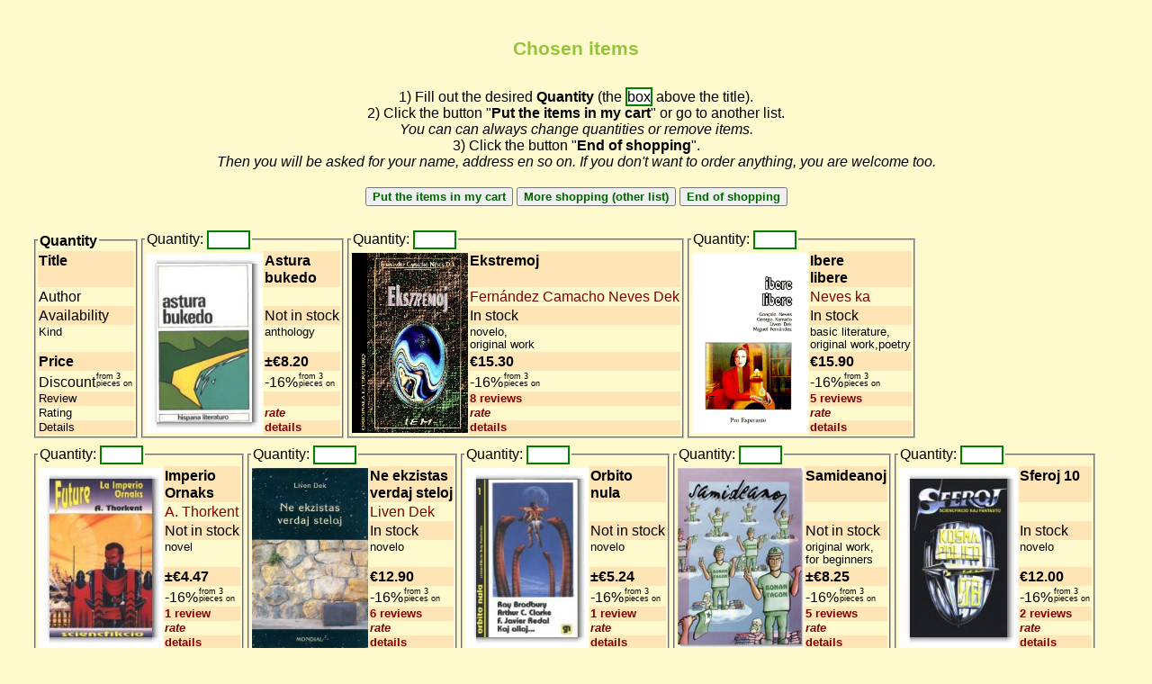

--- FILE ---
content_type: text/html
request_url: https://retbutiko.be/en/nomo/vorto/Dek
body_size: 2728
content:
<!DOCTYPE html PUBLIC "-//W3C//DTD XHTML 1.0 Transitional//EN"
   "http://www.w3.org/TR/xhtml1/DTD/xhtml1-transitional.dtd">
<html xmlns="http://www.w3.org/1999/xhtml" xml:lang="en" lang="en">
  <head>
  <meta http-equiv="Content-Type" content="text/html; charset=utf-8">
  <meta name="viewport" content="width=device-width, initial-scale=1.0" />
  <title>Dek (Name(author|translator|illustrator|contributor)) - FEL</title>
  <link rel="stylesheet" href="https://esperanto.be/fel/retbutiko.css" type="text/css" />
  <style type='text/css'>
    td{padding:1px;margin:0px}
    fieldset{padding:2px;margin:0px}
    table{padding:0px;margin:0px;border-collapse:collapse;}
    .verki{border:2px solid blue;}
    .verkinda{border:2px solid red;}
    .verkenda{border:2px solid red;}
  </style>
  <script src="/fel/but/kurzoj.js"></script>
  <script src="/fel/but/tradukoj.en.js"></script>
  <script src="/fel/but/prezo.js"></script>
  </head>
  <body class="retbutiko">
  
  <center><h2>Chosen items</h2> 1) Fill out the desired <b>Quantity</b> (the <span class="kvanto">box</span> above the title).<br>2) Click the button "<b>Put the items in my cart</b>" or go to another list.<br><i>You can can always change quantities or remove items.</i><br>3) Click the button "<b>End of shopping</b>".<br><i>Then you will be asked for your name, address en so on. If you don't want to order anything, you are welcome too.</i></center>
  <form method = "post" action = "/en">

  
      <input type = "hidden" name = "cart_id"
       value = "737785.1966996">
      <input type = "hidden" name = "exact_match"
       value = "1">
         <input type = "hidden" name = "nomo"
         value = "Dek">
  
  <p><center>
  <b></b>
  
  <input type = "submit" name = "add_to_cart_button"
         value = "Put the items in my cart">
  
<input type = "submit" name = "return_to_frontpage_button"
       value = "More shopping (other list)"> <input type = "submit" name = "order_form_button"
         value = "End of shopping"></center></p>
  <fieldset id="listo" style="display:inline;margin-top:8px;padding:5 2 2 2">
  <legend><b style='line-height:19px;font-size:16px'>Quantity</b></legend>
  <table style="display:inline">
  <tr><td style="padding:0;margin:0">
  <table style="display:inline">
  <tr class="aliaMalantauo"><td style='line-height:19px;font-size:16px'><b>Title<br>&nbsp;</b></td></tr>
  <tr><td style='line-height:19px;font-size:16px'>Author</td></tr>
  <tr class="aliaMalantauo"><td style='line-height:19px;font-size:16px'>Availability</td></tr>
  <tr><td style='line-height:14px;font-size:13px'>Kind<br>&nbsp;</td></tr>
  <tr class="aliaMalantauo"><td style='line-height:19px;font-size:16px'><b>Price</b></td></tr>
  <tr><td style='line-height:18px;font-size:16px'>Discount<table style="display:inline"><tr><td style="padding:0 0 0 2"><font style="line-height:8px;font-size:9px">from 3<br>pieces on</font></td></tr></table></td></tr>
  <tr class="aliaMalantauo"><td style='line-height:14px;font-size:13px'>Review</td></tr>
  <tr><td style='line-height:14px;font-size:13px'>Rating</td></tr>
  <tr class="aliaMalantauo"><td style='line-height:14px;font-size:13px'>Details</td></tr>
  </table></td></tr>
  </table>
  </fieldset>

  <fieldset style="display:inline;margin-top:8px" name='üĉ'>
  <legend>Quantity: <input type='text' name="item-abuk|anthology|7.740|1.06|6.25|Astura bukedo|Mendebla" maxlength='4' style='width:3em;' class='kvantoInput'>
  </legend>
  <table style="display:inline">
  <tr><td style="padding:0 2;margin:0"><a href='https://retbutiko.be/en/ero/abuk'><img src='https://katalogo.uea.org/bildoj/1375.jpg' style='max-height:200px;max-width:200px' title='Click on the image for large picture' /></a></td>
  <td style="padding:0;margin:0"><table style="display:inline">
  <tr class="aliaMalantauo"><td style='line-height:19px;font-size:16px'><b>Astura <br>bukedo</b></td></tr>
  <tr title='Author'><td style='line-height:19px;font-size:16px'>&nbsp;</td></tr>
  <tr class="aliaMalantauo" title='Availability'><td style='line-height:19px;font-size:16px'>Not in stock</td></tr>
  <tr title='Kind'><td style='line-height:14px;font-size:13px'>anthology<br>&nbsp;</td></tr>
  <tr class="aliaMalantauo" title='Price'><td style='line-height:19px;font-size:16px'><b>&plusmn;<span class='prezo' data-eur=8.20>&euro;8.20</span></b></td></tr>
  <tr title='Discount from 3 pieces on'><td style='line-height:18px;font-size:16px'>-16%<table style="display:inline"><tr><td style="padding:0 0 0 2"><font style="line-height:8px;font-size:9px">from 3<br>pieces on</font></td></tr></table></td></tr>
  <tr class="aliaMalantauo" title='Review'><td style='line-height:14px;font-size:13px'>&nbsp;</td></tr>
  <tr title='Rating'><td style='line-height:14px;font-size:13px'><a href="https://retbutiko.be/en/ero/abuk#pritakso"><i>rate</i></a></td></tr>
  <tr class="aliaMalantauo" title='Details'><td style='line-height:14px;font-size:13px'><a href="https://retbutiko.be/en/ero/abuk">details</a></td></tr>
  </table></td></tr>
  </table>
  </fieldset>

  <fieldset style="display:inline;margin-top:8px" name='üĉ'>
  <legend>Quantity: <input type='text' name="item-ekst|novelo,original work|14.430|1.06|6.25|Ekstremoj|En stoko" maxlength='4' style='width:3em;' class='kvantoInput'>
  </legend>
  <table style="display:inline">
  <tr><td style="padding:0 2;margin:0"><a href='https://retbutiko.be/en/ero/ekst'><img src='https://esperanto.be/fel/gif/lib/ekst.jpg' style='max-height:200px;max-width:200px' title='Click on the image for large picture' /></a></td>
  <td style="padding:0;margin:0"><table style="display:inline">
  <tr class="aliaMalantauo"><td style='line-height:19px;font-size:16px'><b>Ekstremoj<br>&nbsp;</b></td></tr>
  <tr title='Author'><td style='line-height:19px;font-size:16px'><a style="font-weight:normal" href="/en?verkinto=Fernández Camacho Neves Dek">Fernández Camacho Neves Dek</a></td></tr>
  <tr class="aliaMalantauo" title='Availability'><td style='line-height:19px;font-size:16px'>In stock</td></tr>
  <tr title='Kind'><td style='line-height:14px;font-size:13px'>novelo,<br>original work</td></tr>
  <tr class="aliaMalantauo" title='Price'><td style='line-height:19px;font-size:16px'><b><span class='prezo' data-eur=15.30>&euro;15.30</span></b></td></tr>
  <tr title='Discount from 3 pieces on'><td style='line-height:18px;font-size:16px'>-16%<table style="display:inline"><tr><td style="padding:0 0 0 2"><font style="line-height:8px;font-size:9px">from 3<br>pieces on</font></td></tr></table></td></tr>
  <tr class="aliaMalantauo" title='Review'><td style='line-height:14px;font-size:13px'><a href="https://retbutiko.be/en/ero/ekst#recenzo">8 reviews</a></td></tr>
  <tr title='Rating'><td style='line-height:14px;font-size:13px'><a href="https://retbutiko.be/en/ero/ekst#pritakso"><i>rate</i></a></td></tr>
  <tr class="aliaMalantauo" title='Details'><td style='line-height:14px;font-size:13px'><a href="https://retbutiko.be/en/ero/ekst">details</a></td></tr>
  </table></td></tr>
  </table>
  </fieldset>

  <fieldset style="display:inline;margin-top:8px" name='üĉ'>
  <legend>Quantity: <input type='text' name="item-ilib|basic literature,original work,poetry|15.000|1.06|6.25|Ibere libere|En stoko" maxlength='4' style='width:3em;' class='kvantoInput'>
  </legend>
  <table style="display:inline">
  <tr><td style="padding:0 2;margin:0"><a href='https://retbutiko.be/en/ero/ilib'><img src='https://esperanto.be/fel/gif/lib/ilib.gif' style='max-height:200px;max-width:200px' title='Click on the image for large picture' /></a></td>
  <td style="padding:0;margin:0"><table style="display:inline">
  <tr class="aliaMalantauo"><td style='line-height:19px;font-size:16px'><b>Ibere <br>libere</b></td></tr>
  <tr title='Author'><td style='line-height:19px;font-size:16px'><a style="font-weight:normal" href="/en?verkinto=Neves ka">Neves ka</a></td></tr>
  <tr class="aliaMalantauo" title='Availability'><td style='line-height:19px;font-size:16px'>In stock</td></tr>
  <tr title='Kind'><td style='line-height:14px;font-size:13px'>basic literature,<br>original work,poetry</td></tr>
  <tr class="aliaMalantauo" title='Price'><td style='line-height:19px;font-size:16px'><b><span class='prezo' data-eur=15.90>&euro;15.90</span></b></td></tr>
  <tr title='Discount from 3 pieces on'><td style='line-height:18px;font-size:16px'>-16%<table style="display:inline"><tr><td style="padding:0 0 0 2"><font style="line-height:8px;font-size:9px">from 3<br>pieces on</font></td></tr></table></td></tr>
  <tr class="aliaMalantauo" title='Review'><td style='line-height:14px;font-size:13px'><a href="https://retbutiko.be/en/ero/ilib#recenzo">5 reviews</a></td></tr>
  <tr title='Rating'><td style='line-height:14px;font-size:13px'><a href="https://retbutiko.be/en/ero/ilib#pritakso"><i>rate</i></a></td></tr>
  <tr class="aliaMalantauo" title='Details'><td style='line-height:14px;font-size:13px'><a href="https://retbutiko.be/en/ero/ilib">details</a></td></tr>
  </table></td></tr>
  </table>
  </fieldset>

  <fieldset style="display:inline;margin-top:8px" name='üĉ'>
  <legend>Quantity: <input type='text' name="item-iorn|novel|4.220|1.06|6.25|Imperio Ornaks|Mendebla" maxlength='4' style='width:3em;' class='kvantoInput'>
  </legend>
  <table style="display:inline">
  <tr><td style="padding:0 2;margin:0"><a href='https://retbutiko.be/en/ero/iorn'><img src='https://katalogo.uea.org/bildoj/4802.jpg' style='max-height:200px;max-width:200px' title='Click on the image for large picture' /></a></td>
  <td style="padding:0;margin:0"><table style="display:inline">
  <tr class="aliaMalantauo"><td style='line-height:19px;font-size:16px'><b>Imperio<br> Ornaks</b></td></tr>
  <tr title='Author'><td style='line-height:19px;font-size:16px'><a style="font-weight:normal" href="/en?verkinto=A. Thorkent">A. Thorkent</a></td></tr>
  <tr class="aliaMalantauo" title='Availability'><td style='line-height:19px;font-size:16px'>Not in stock</td></tr>
  <tr title='Kind'><td style='line-height:14px;font-size:13px'>novel<br>&nbsp;</td></tr>
  <tr class="aliaMalantauo" title='Price'><td style='line-height:19px;font-size:16px'><b>&plusmn;<span class='prezo' data-eur=4.47>&euro;4.47</span></b></td></tr>
  <tr title='Discount from 3 pieces on'><td style='line-height:18px;font-size:16px'>-16%<table style="display:inline"><tr><td style="padding:0 0 0 2"><font style="line-height:8px;font-size:9px">from 3<br>pieces on</font></td></tr></table></td></tr>
  <tr class="aliaMalantauo" title='Review'><td style='line-height:14px;font-size:13px'><a href="https://retbutiko.be/en/ero/iorn#recenzo">1 review</a></td></tr>
  <tr title='Rating'><td style='line-height:14px;font-size:13px'><a href="https://retbutiko.be/en/ero/iorn#pritakso"><i>rate</i></a></td></tr>
  <tr class="aliaMalantauo" title='Details'><td style='line-height:14px;font-size:13px'><a href="https://retbutiko.be/en/ero/iorn">details</a></td></tr>
  </table></td></tr>
  </table>
  </fieldset>

  <fieldset style="display:inline;margin-top:8px" name='üĉ'>
  <legend>Quantity: <input type='text' name="item-nekv|novelo|12.170|1.06|6.25|Ne ekzistas verdaj steloj|En stoko" maxlength='4' style='width:3em;' class='kvantoInput'>
  </legend>
  <table style="display:inline">
  <tr><td style="padding:0 2;margin:0"><a href='https://retbutiko.be/en/ero/nekv'><img src='https://esperanto.be/fel/gif/lib/nekv.jpg' style='max-height:200px;max-width:200px' title='Click on the image for large picture' /></a></td>
  <td style="padding:0;margin:0"><table style="display:inline">
  <tr class="aliaMalantauo"><td style='line-height:19px;font-size:16px'><b>Ne ekzistas <br>verdaj steloj</b></td></tr>
  <tr title='Author'><td style='line-height:19px;font-size:16px'><a style="font-weight:normal" href="/en?verkinto=Liven Dek">Liven Dek</a></td></tr>
  <tr class="aliaMalantauo" title='Availability'><td style='line-height:19px;font-size:16px'>In stock</td></tr>
  <tr title='Kind'><td style='line-height:14px;font-size:13px'>novelo<br>&nbsp;</td></tr>
  <tr class="aliaMalantauo" title='Price'><td style='line-height:19px;font-size:16px'><b><span class='prezo' data-eur=12.90>&euro;12.90</span></b></td></tr>
  <tr title='Discount from 3 pieces on'><td style='line-height:18px;font-size:16px'>-16%<table style="display:inline"><tr><td style="padding:0 0 0 2"><font style="line-height:8px;font-size:9px">from 3<br>pieces on</font></td></tr></table></td></tr>
  <tr class="aliaMalantauo" title='Review'><td style='line-height:14px;font-size:13px'><a href="https://retbutiko.be/en/ero/nekv#recenzo">6 reviews</a></td></tr>
  <tr title='Rating'><td style='line-height:14px;font-size:13px'><a href="https://retbutiko.be/en/ero/nekv#pritakso"><i>rate</i></a></td></tr>
  <tr class="aliaMalantauo" title='Details'><td style='line-height:14px;font-size:13px'><a href="https://retbutiko.be/en/ero/nekv">details</a></td></tr>
  </table></td></tr>
  </table>
  </fieldset>

  <fieldset style="display:inline;margin-top:8px" name='üĉ'>
  <legend>Quantity: <input type='text' name="item-onul|novelo|4.940|1.06|6.25|Orbito nula|Mendebla" maxlength='4' style='width:3em;' class='kvantoInput'>
  </legend>
  <table style="display:inline">
  <tr><td style="padding:0 2;margin:0"><a href='https://retbutiko.be/en/ero/onul'><img src='https://katalogo.uea.org/bildoj/4830.jpg' style='max-height:200px;max-width:200px' title='Click on the image for large picture' /></a></td>
  <td style="padding:0;margin:0"><table style="display:inline">
  <tr class="aliaMalantauo"><td style='line-height:19px;font-size:16px'><b>Orbito<br> nula</b></td></tr>
  <tr title='Author'><td style='line-height:19px;font-size:16px'>&nbsp;</td></tr>
  <tr class="aliaMalantauo" title='Availability'><td style='line-height:19px;font-size:16px'>Not in stock</td></tr>
  <tr title='Kind'><td style='line-height:14px;font-size:13px'>novelo<br>&nbsp;</td></tr>
  <tr class="aliaMalantauo" title='Price'><td style='line-height:19px;font-size:16px'><b>&plusmn;<span class='prezo' data-eur=5.24>&euro;5.24</span></b></td></tr>
  <tr title='Discount from 3 pieces on'><td style='line-height:18px;font-size:16px'>-16%<table style="display:inline"><tr><td style="padding:0 0 0 2"><font style="line-height:8px;font-size:9px">from 3<br>pieces on</font></td></tr></table></td></tr>
  <tr class="aliaMalantauo" title='Review'><td style='line-height:14px;font-size:13px'><a href="https://retbutiko.be/en/ero/onul#recenzo">1 review</a></td></tr>
  <tr title='Rating'><td style='line-height:14px;font-size:13px'><a href="https://retbutiko.be/en/ero/onul#pritakso"><i>rate</i></a></td></tr>
  <tr class="aliaMalantauo" title='Details'><td style='line-height:14px;font-size:13px'><a href="https://retbutiko.be/en/ero/onul">details</a></td></tr>
  </table></td></tr>
  </table>
  </fieldset>

  <fieldset style="display:inline;margin-top:8px" name='üĉ'>
  <legend>Quantity: <input type='text' name="item-sami|original work,for beginners|7.780|1.06|6.25|Samideanoj|Mendebla" maxlength='4' style='width:3em;' class='kvantoInput'>
  </legend>
  <table style="display:inline">
  <tr><td style="padding:0 2;margin:0"><a href='https://retbutiko.be/en/ero/sami'><img src='https://katalogo.uea.org/bildoj/5847.jpg' style='max-height:200px;max-width:200px' title='Click on the image for large picture' /></a></td>
  <td style="padding:0;margin:0"><table style="display:inline">
  <tr class="aliaMalantauo"><td style='line-height:19px;font-size:16px'><b>Samideanoj<br>&nbsp;</b></td></tr>
  <tr title='Author'><td style='line-height:19px;font-size:16px'>&nbsp;</td></tr>
  <tr class="aliaMalantauo" title='Availability'><td style='line-height:19px;font-size:16px'>Not in stock</td></tr>
  <tr title='Kind'><td style='line-height:14px;font-size:13px'>original work,<br>for beginners</td></tr>
  <tr class="aliaMalantauo" title='Price'><td style='line-height:19px;font-size:16px'><b>&plusmn;<span class='prezo' data-eur=8.25>&euro;8.25</span></b></td></tr>
  <tr title='Discount from 3 pieces on'><td style='line-height:18px;font-size:16px'>-16%<table style="display:inline"><tr><td style="padding:0 0 0 2"><font style="line-height:8px;font-size:9px">from 3<br>pieces on</font></td></tr></table></td></tr>
  <tr class="aliaMalantauo" title='Review'><td style='line-height:14px;font-size:13px'><a href="https://retbutiko.be/en/ero/sami#recenzo">5 reviews</a></td></tr>
  <tr title='Rating'><td style='line-height:14px;font-size:13px'><a href="https://retbutiko.be/en/ero/sami#pritakso"><i>rate</i></a></td></tr>
  <tr class="aliaMalantauo" title='Details'><td style='line-height:14px;font-size:13px'><a href="https://retbutiko.be/en/ero/sami">details</a></td></tr>
  </table></td></tr>
  </table>
  </fieldset>

  <fieldset style="display:inline;margin-top:8px" name='üĉ'>
  <legend>Quantity: <input type='text' name="item-sfer10|novelo|11.320|1.06|6.25|Sferoj 10|En stoko" maxlength='4' style='width:3em;' class='kvantoInput'>
  </legend>
  <table style="display:inline">
  <tr><td style="padding:0 2;margin:0"><a href='https://retbutiko.be/en/ero/sfer10'><img src='https://katalogo.uea.org/bildoj/6262.jpg' style='max-height:200px;max-width:200px' title='Click on the image for large picture' /></a></td>
  <td style="padding:0;margin:0"><table style="display:inline">
  <tr class="aliaMalantauo"><td style='line-height:19px;font-size:16px'><b>Sferoj 10<br>&nbsp;</b></td></tr>
  <tr title='Author'><td style='line-height:19px;font-size:16px'>&nbsp;</td></tr>
  <tr class="aliaMalantauo" title='Availability'><td style='line-height:19px;font-size:16px'>In stock</td></tr>
  <tr title='Kind'><td style='line-height:14px;font-size:13px'>novelo<br>&nbsp;</td></tr>
  <tr class="aliaMalantauo" title='Price'><td style='line-height:19px;font-size:16px'><b><span class='prezo' data-eur=12.00>&euro;12.00</span></b></td></tr>
  <tr title='Discount from 3 pieces on'><td style='line-height:18px;font-size:16px'>-16%<table style="display:inline"><tr><td style="padding:0 0 0 2"><font style="line-height:8px;font-size:9px">from 3<br>pieces on</font></td></tr></table></td></tr>
  <tr class="aliaMalantauo" title='Review'><td style='line-height:14px;font-size:13px'><a href="https://retbutiko.be/en/ero/sfer10#recenzo">2 reviews</a></td></tr>
  <tr title='Rating'><td style='line-height:14px;font-size:13px'><a href="https://retbutiko.be/en/ero/sfer10#pritakso"><i>rate</i></a></td></tr>
  <tr class="aliaMalantauo" title='Details'><td style='line-height:14px;font-size:13px'><a href="https://retbutiko.be/en/ero/sfer10">details</a></td></tr>
  </table></td></tr>
  </table>
  </fieldset>

  <fieldset style="display:inline;margin-top:8px" name='üĉ'>
  <legend>Quantity: <input type='text' name="item-sfer_7|novelo|8.490|1.06|6.25|Sferoj 7|Mendebla" maxlength='4' style='width:3em;' class='kvantoInput'>
  </legend>
  <table style="display:inline">
  <tr><td style="padding:0 2;margin:0"><a href='https://retbutiko.be/en/ero/sfer_7'><img src='https://katalogo.uea.org/bildoj/4191.jpg' style='max-height:200px;max-width:200px' title='Click on the image for large picture' /></a></td>
  <td style="padding:0;margin:0"><table style="display:inline">
  <tr class="aliaMalantauo"><td style='line-height:19px;font-size:16px'><b>Sferoj 7<br>&nbsp;</b></td></tr>
  <tr title='Author'><td style='line-height:19px;font-size:16px'>&nbsp;</td></tr>
  <tr class="aliaMalantauo" title='Availability'><td style='line-height:19px;font-size:16px'>Not in stock</td></tr>
  <tr title='Kind'><td style='line-height:14px;font-size:13px'>novelo<br>&nbsp;</td></tr>
  <tr class="aliaMalantauo" title='Price'><td style='line-height:19px;font-size:16px'><b>&plusmn;<span class='prezo' data-eur=9.00>&euro;9.00</span></b></td></tr>
  <tr title='Discount from 3 pieces on'><td style='line-height:18px;font-size:16px'>-16%<table style="display:inline"><tr><td style="padding:0 0 0 2"><font style="line-height:8px;font-size:9px">from 3<br>pieces on</font></td></tr></table></td></tr>
  <tr class="aliaMalantauo" title='Review'><td style='line-height:14px;font-size:13px'>&nbsp;</td></tr>
  <tr title='Rating'><td style='line-height:14px;font-size:13px'><a href="https://retbutiko.be/en/ero/sfer_7#pritakso"><i>rate</i></a></td></tr>
  <tr class="aliaMalantauo" title='Details'><td style='line-height:14px;font-size:13px'><a href="https://retbutiko.be/en/ero/sfer_7">details</a></td></tr>
  </table></td></tr>
  </table>
  </fieldset>

  <fieldset style="display:inline;margin-top:8px" name='üĉ'>
  <legend>Quantity: <input type='text' name="item-sfer_8|novelo,original work|8.490|1.06|6.25|Sferoj 8|Mendebla" maxlength='4' style='width:3em;' class='kvantoInput'>
  </legend>
  <table style="display:inline">
  <tr><td style="padding:0 2;margin:0"><a href='https://retbutiko.be/en/ero/sfer_8'><img src='https://katalogo.uea.org/bildoj/4422.jpg' style='max-height:200px;max-width:200px' title='Click on the image for large picture' /></a></td>
  <td style="padding:0;margin:0"><table style="display:inline">
  <tr class="aliaMalantauo"><td style='line-height:19px;font-size:16px'><b>Sferoj 8<br>&nbsp;</b></td></tr>
  <tr title='Author'><td style='line-height:19px;font-size:16px'>&nbsp;</td></tr>
  <tr class="aliaMalantauo" title='Availability'><td style='line-height:19px;font-size:16px'>Not in stock</td></tr>
  <tr title='Kind'><td style='line-height:14px;font-size:13px'>novelo,<br>original work</td></tr>
  <tr class="aliaMalantauo" title='Price'><td style='line-height:19px;font-size:16px'><b>&plusmn;<span class='prezo' data-eur=9.00>&euro;9.00</span></b></td></tr>
  <tr title='Discount from 3 pieces on'><td style='line-height:18px;font-size:16px'>-16%<table style="display:inline"><tr><td style="padding:0 0 0 2"><font style="line-height:8px;font-size:9px">from 3<br>pieces on</font></td></tr></table></td></tr>
  <tr class="aliaMalantauo" title='Review'><td style='line-height:14px;font-size:13px'><a href="https://retbutiko.be/en/ero/sfer_8#recenzo">1 review</a></td></tr>
  <tr title='Rating'><td style='line-height:14px;font-size:13px'><a href="https://retbutiko.be/en/ero/sfer_8#pritakso"><i>rate</i></a></td></tr>
  <tr class="aliaMalantauo" title='Details'><td style='line-height:14px;font-size:13px'><a href="https://retbutiko.be/en/ero/sfer_8">details</a></td></tr>
  </table></td></tr>
  </table>
  </fieldset>

  <fieldset style="display:inline;margin-top:8px" name='üĉ'>
  <legend>Quantity: <input type='text' name="item-sinf|novel|8.140|1.06|6.25|Stultaj infanoj|Mendebla" maxlength='4' style='width:3em;' class='kvantoInput'>
  </legend>
  <table style="display:inline">
  <tr><td style="padding:0 2;margin:0"><a href='https://retbutiko.be/en/ero/sinf'><img src='https://katalogo.uea.org/bildoj/3406.jpg' style='max-height:200px;max-width:200px' title='Click on the image for large picture' /></a></td>
  <td style="padding:0;margin:0"><table style="display:inline">
  <tr class="aliaMalantauo"><td style='line-height:19px;font-size:16px'><b>Stultaj <br>infanoj</b></td></tr>
  <tr title='Author'><td style='line-height:19px;font-size:16px'><a style="font-weight:normal" href="/en?verkinto=Matute">Matute</a></td></tr>
  <tr class="aliaMalantauo" title='Availability'><td style='line-height:19px;font-size:16px'>Not in stock</td></tr>
  <tr title='Kind'><td style='line-height:14px;font-size:13px'>novel<br>&nbsp;</td></tr>
  <tr class="aliaMalantauo" title='Price'><td style='line-height:19px;font-size:16px'><b>&plusmn;<span class='prezo' data-eur=8.63>&euro;8.63</span></b></td></tr>
  <tr title='Discount from 3 pieces on'><td style='line-height:18px;font-size:16px'>-16%<table style="display:inline"><tr><td style="padding:0 0 0 2"><font style="line-height:8px;font-size:9px">from 3<br>pieces on</font></td></tr></table></td></tr>
  <tr class="aliaMalantauo" title='Review'><td style='line-height:14px;font-size:13px'>&nbsp;</td></tr>
  <tr title='Rating'><td style='line-height:14px;font-size:13px'><a href="https://retbutiko.be/en/ero/sinf#pritakso"><i>rate</i></a></td></tr>
  <tr class="aliaMalantauo" title='Details'><td style='line-height:14px;font-size:13px'><a href="https://retbutiko.be/en/ero/sinf">details</a></td></tr>
  </table></td></tr>
  </table>
  </fieldset>

  
  <p>
  
  
  <p><center>
  <b>Choose another currency</b>
    <select name="currency"1 class="valuto">
    <option value="EUR">&euro; EUR
    <option value="GBP">&pound; GBP
    <option value="JPY">&yen; JPY
    <option value="USD">$ USD
    </select>
  <br>
  <input type = "submit" name = "add_to_cart_button"
         value = "Put the items in my cart"><br>
  
<input type = "submit" name = "return_to_frontpage_button"
       value = "More shopping (other list)"> <input type = "submit" name = "order_form_button"
         value = "End of shopping"></center></p>
  </form>
  
  </body>
  </html>

--- FILE ---
content_type: application/javascript
request_url: https://retbutiko.be/fel/but/tradukoj.en.js
body_size: 2149
content:
if (!window.traduk) {
  window.traduk = {};
}
traduk.en = {};
traduk.en.popularaj = "popular";
traduk.en.aliaj = "other";
traduk.en.Ameriko = "America";
traduk.en.Nordameriko = "North America";
traduk.en.Sudameriko = "South America";
traduk.en.Afriko = "Africa";
traduk.en.Azio = "Asia";
traduk.en.Europo = "Europe";
traduk.en.Oceanio = "Oceania";

traduk.en.valut = {};
traduk.en.valut.AED = "United Arab Emirates dirham";
traduk.en.valut.AFN = "Afghan afghani";
traduk.en.valut.ALL = "Albanian lek";
traduk.en.valut.AMD = "Armenian dram";
traduk.en.valut.ANG = "Netherlands Antilles guilder";
traduk.en.valut.AOA = "Angolan kwanza";
traduk.en.valut.ARS = "Argentine peso";
traduk.en.valut.AUD = "Australian dollar";
traduk.en.valut.AWG = "Aruban florin";
traduk.en.valut.AZN = "Azerbaijani manat";
traduk.en.valut.BAM = "Bosnia and Herzegovina convertible mark";
traduk.en.valut.BBD = "Barbadian dollar";
traduk.en.valut.BDT = "Bangladeshi taka";
traduk.en.valut.BGN = "Bulgarian lev";
traduk.en.valut.BHD = "Bahraini dinar";
traduk.en.valut.BIF = "Burundian franc";
traduk.en.valut.BMD = "Bermudian dollar";
traduk.en.valut.BND = "Brunei dollar";
traduk.en.valut.BOB = "Bolivian boliviano";
traduk.en.valut.BRL = "Brazilian real";
traduk.en.valut.BSD = "Bahamian dollar";
traduk.en.valut.BTN = "Bhutanese ngultrum";
traduk.en.valut.BWP = "Botswana pula";
traduk.en.valut.BYN = "Belarusian ruble";
traduk.en.valut.BZD = "Belizean dollar";
traduk.en.valut.CAD = "Canadian dollar";
traduk.en.valut.CDF = "Congolese franc";
traduk.en.valut.CHF = "Swiss franc";
traduk.en.valut.CLP = "Chilean peso";
traduk.en.valut.CNY = "Chinese renminbi";
traduk.en.valut.COP = "Colombian peso";
traduk.en.valut.CRC = "Costa Rican colón";
traduk.en.valut.CUC = "Cuban convertible peso";
traduk.en.valut.CUP = "Cuban peso";
traduk.en.valut.CVE = "Cape Verdean escudo";
traduk.en.valut.CZK = "Czech koruna";
traduk.en.valut.DJF = "Djiboutian franc";
traduk.en.valut.DKK = "Danish krone";
traduk.en.valut.DOP = "Dominican peso";
traduk.en.valut.DZD = "Algerian dinar";
traduk.en.valut.EGP = "Egyptian pound";
traduk.en.valut.ERN = "Eritrean nakfa";
traduk.en.valut.ETB = "Ethiopian birr";
traduk.en.valut.EUR = "Euro";
traduk.en.valut.FJD = "Fijian dollar";
traduk.en.valut.FKP = "Falkland Islands pound";
traduk.en.valut.GBP = "British pound";
traduk.en.valut.GEL = "Georgian lari";
traduk.en.valut.GHS = "Ghanian cedi";
traduk.en.valut.GIP = "Gibraltar pound";
traduk.en.valut.GMD = "Gambian dalasi";
traduk.en.valut.GNF = "Guinean franc";
traduk.en.valut.GTQ = "Guatemalan quetzal";
traduk.en.valut.GYD = "Guyanese dollar";
traduk.en.valut.HKD = "Hong Kong dollar";
traduk.en.valut.HNL = "Honduran lempira";
traduk.en.valut.HRK = "Croatian kuna";
traduk.en.valut.HTG = "Haitian gourde";
traduk.en.valut.HUF = "Hungarian forint";
traduk.en.valut.IDR = "Indonesian rupiah";
traduk.en.valut.ILS = "Israeli new sheqel";
traduk.en.valut.INR = "Indian rupee";
traduk.en.valut.IQD = "Iraqi dinar";
traduk.en.valut.IRR = "Iranian rial";
traduk.en.valut.ISK = "Icelandic króna";
traduk.en.valut.JMD = "Jamaican dollar";
traduk.en.valut.JOD = "Jordanian dinar";
traduk.en.valut.JPY = "Japanese yen ";
traduk.en.valut.KES = "Kenyan shilling";
traduk.en.valut.KGS = "Kyrgyzstani som";
traduk.en.valut.KHR = "Cambodian riel";
traduk.en.valut.KMF = "Comorian franc";
traduk.en.valut.KPW = "North Korean won";
traduk.en.valut.KRW = "South Korean won";
traduk.en.valut.KWD = "Kuwaiti dinar";
traduk.en.valut.KYD = "Cayman Islands dollar";
traduk.en.valut.KZT = "Kazakhstani tenge";
traduk.en.valut.LAK = "Lao kip";
traduk.en.valut.LBP = "Lebanese pound";
traduk.en.valut.LKR = "Sri Lankan rupee";
traduk.en.valut.LRD = "Liberian dollar";
traduk.en.valut.LSL = "Lesotho loti";
traduk.en.valut.LTL = "Lithuanian litas";
traduk.en.valut.LVL = "Latvian lats";
traduk.en.valut.LYD = "Libyan dinar";
traduk.en.valut.MAD = "Moroccan dirham";
traduk.en.valut.MDL = "Moldovan leu";
traduk.en.valut.MGA = "Malagasy ariary";
traduk.en.valut.MKD = "Macedonian denar";
traduk.en.valut.MMK = "Burmese kyat";
traduk.en.valut.MNT = "Mongolian tugrik";
traduk.en.valut.MOP = "Macanese pataca";
traduk.en.valut.MRO = "Mauritanian ouguiya";
traduk.en.valut.MRU = "Mauritanian ouguiya";
traduk.en.valut.MUR = "Mauritian rupee";
traduk.en.valut.MVR = "Maldivian rufiyaa";
traduk.en.valut.MWK = "Malawian kwacha";
traduk.en.valut.MXN = "Mexican peso";
traduk.en.valut.MYR = "Malaysian ringgit";
traduk.en.valut.MZN = "Mozambican metical";
traduk.en.valut.NAD = "Namibian dollar";
traduk.en.valut.NGN = "Nigerian naira";
traduk.en.valut.NIO = "Nicaraguan córdoba";
traduk.en.valut.NOK = "Norwegian krone";
traduk.en.valut.NPR = "Nepalese rupee";
traduk.en.valut.NZD = "New Zealand dollar";
traduk.en.valut.OMR = "Omani rial";
traduk.en.valut.PAB = "Panamanian balboa";
traduk.en.valut.PEN = "Peruvian nuevo sol";
traduk.en.valut.PGK = "Papua New Guinea kina";
traduk.en.valut.PHP = "Philippine peso";
traduk.en.valut.PKR = "Pakistani rupee";
traduk.en.valut.PLN = "Polish zloty";
traduk.en.valut.PYG = "Paraguayan guarani";
traduk.en.valut.QAR = "Qatari riyal";
traduk.en.valut.RON = "Romanian leu";
traduk.en.valut.RSD = "Serbian dinar";
traduk.en.valut.RUB = "Russian ruble";
traduk.en.valut.RWF = "Rwandan franc";
traduk.en.valut.SAR = "Saudi riyal";
traduk.en.valut.SBD = "Solomon Islands dollar";
traduk.en.valut.SCR = "Seychellois rupee";
traduk.en.valut.SDG = "Sudanese pound";
traduk.en.valut.SEK = "Swedish krona";
traduk.en.valut.SGD = "Singapore dollar";
traduk.en.valut.SHP = "St. Helena pound";
traduk.en.valut.SLL = "Sierra Leonean leone";
traduk.en.valut.SOS = "Somali shilling";
traduk.en.valut.SRD = "Surinamese dollar";
traduk.en.valut.STD = "São Tomé and Príncipe dobra";
traduk.en.valut.SVC = "Salvadoran colón";
traduk.en.valut.SYP = "Syrian pound";
traduk.en.valut.SZL = "Swazi lilangeni";
traduk.en.valut.THB = "Thai baht ";
traduk.en.valut.TJS = "Tajikistani somoni";
traduk.en.valut.TMT = "Turkmenistani manat";
traduk.en.valut.TND = "Tunisian dinar";
traduk.en.valut.TOP = "Tongan paʻanga";
traduk.en.valut.TRY = "Turkish lira";
traduk.en.valut.TTD = "Trinidad and Tobago dollar";
traduk.en.valut.TWD = "New Taiwan dollar";
traduk.en.valut.TZS = "Tanzanian shilling";
traduk.en.valut.UAH = "Ukrainian hryvnia";
traduk.en.valut.UGX = "Ugandan shilling";
traduk.en.valut.USD = "US dollar";
traduk.en.valut.UYU = "Uruguayan peso";
traduk.en.valut.UZS = "Uzbekistani som";
traduk.en.valut.VEF = "Venezuelan bolivar";
traduk.en.valut.VES = "Venezuelan bolivar soberano";
traduk.en.valut.VND = "Vietnamese dong";
traduk.en.valut.VUV = "Vanuatu vatu";
traduk.en.valut.WST = "Samoan tālā";
traduk.en.valut.XAF = "Central African CFA franc";
traduk.en.valut.XCD = "East Caribbean dollar";
traduk.en.valut.XOF = "West African CFA franc";
traduk.en.valut.XPF = "CFP franc";
traduk.en.valut.YER = "Yemeni rial";
traduk.en.valut.ZAR = "South African rand";
traduk.en.valut.ZMK = "Zambian kwacha";
traduk.en.valut.ZMW = "Zambian kwacha";
traduk.en.valut.ZWL = "Zimbabwean Zimdollar";


--- FILE ---
content_type: application/javascript
request_url: https://retbutiko.be/fel/but/kurzoj.js
body_size: 1684
content:
var kurzoj = {};
kurzoj.popularaj = {};
kurzoj.popularaj.AUD = 1.739729;
kurzoj.popularaj.CAD = 1.615658;
kurzoj.popularaj.CHF = 0.929016;
kurzoj.popularaj.CNY = 8.103407;
kurzoj.popularaj.DKK = 7.471667;
kurzoj.popularaj.EUR = 1.;
kurzoj.popularaj.GBP = 0.868039;
kurzoj.popularaj.HUF = 385.078244;
kurzoj.popularaj.INR = 105.437545;
kurzoj.popularaj.JPY = 183.328840;
kurzoj.popularaj.NOK = 11.710111;
kurzoj.popularaj.PLN = 4.223478;
kurzoj.popularaj.RUB = 90.400701;
kurzoj.popularaj.SEK = 10.704082;
kurzoj.popularaj.THB = 36.430696;
kurzoj.popularaj.TRY = 50.314518;
kurzoj.popularaj.USD = 1.162804;
kurzoj.popularaj.ZAR = 19.077992;
kurzoj.Afriko = {};
kurzoj.Afriko.AOA = 1065.128987;
kurzoj.Afriko.BIF = 3446.781352;
kurzoj.Afriko.BWP = 15.549141;
kurzoj.Afriko.CDF = 2529.098799;
kurzoj.Afriko.CVE = 110.479156;
kurzoj.Afriko.DJF = 207.321879;
kurzoj.Afriko.DZD = 151.066833;
kurzoj.Afriko.ETB = 181.667149;
kurzoj.Afriko.GHS = 12.614452;
kurzoj.Afriko.GMD = 86.047595;
kurzoj.Afriko.GNF = 10192.757971;
kurzoj.Afriko.KES = 150.176516;
kurzoj.Afriko.KMF = 494.191151;
kurzoj.Afriko.LRD = 210.147356;
kurzoj.Afriko.LYD = 6.326263;
kurzoj.Afriko.MAD = 10.718878;
kurzoj.Afriko.MRO = 0.000000;
kurzoj.Afriko.MUR = 53.833027;
kurzoj.Afriko.MWK = 2018.813333;
kurzoj.Afriko.MZN = 74.306103;
kurzoj.Afriko.NAD = 19.063052;
kurzoj.Afriko.NGN = 1652.740199;
kurzoj.Afriko.RWF = 1697.490470;
kurzoj.Afriko.SCR = 17.797844;
kurzoj.Afriko.SLL = 24383.417978;
kurzoj.Afriko.SZL = 19.067962;
kurzoj.Afriko.TND = 3.414719;
kurzoj.Afriko.TZS = 2932.076577;
kurzoj.Afriko.UGX = 4139.023216;
kurzoj.Afriko.XAF = 657.230998;
kurzoj.Afriko.XOF = 657.230998;
kurzoj.Afriko.ZAR = 19.077992;
kurzoj.Afriko.ZMW = 23.372306;
kurzoj.Afriko.ZWL = 374.422419;
kurzoj.Azio = {};
kurzoj.Azio.AED = 4.270394;
kurzoj.Azio.AFN = 76.164843;
kurzoj.Azio.BDT = 142.396025;
kurzoj.Azio.BHD = 0.438951;
kurzoj.Azio.BND = 1.498705;
kurzoj.Azio.BTN = 105.623744;
kurzoj.Azio.CNY = 8.103407;
kurzoj.Azio.EGP = 54.660978;
kurzoj.Azio.HKD = 9.066929;
kurzoj.Azio.IDR = 19661.853120;
kurzoj.Azio.ILS = 3.657138;
kurzoj.Azio.INR = 105.437545;
kurzoj.Azio.IQD = 1525.156412;
kurzoj.Azio.IRR = 48983.119391;
kurzoj.Azio.JOD = 0.824437;
kurzoj.Azio.JPY = 183.328840;
kurzoj.Azio.KGS = 101.687377;
kurzoj.Azio.KPW = 1046.518604;
kurzoj.Azio.KRW = 1712.903222;
kurzoj.Azio.KWD = 0.358120;
kurzoj.Azio.LBP = 104257.295705;
kurzoj.Azio.LKR = 360.659113;
kurzoj.Azio.MMK = 2442.061173;
kurzoj.Azio.MNT = 4143.411052;
kurzoj.Azio.MOP = 9.353431;
kurzoj.Azio.MVR = 17.976677;
kurzoj.Azio.MYR = 4.717497;
kurzoj.Azio.NPR = 168.997590;
kurzoj.Azio.OMR = 0.445774;
kurzoj.Azio.PHP = 69.006635;
kurzoj.Azio.PKR = 325.825390;
kurzoj.Azio.QAR = 4.233106;
kurzoj.Azio.SAR = 4.360613;
kurzoj.Azio.SGD = 1.495686;
kurzoj.Azio.SYP = 12860.118112;
kurzoj.Azio.THB = 36.430696;
kurzoj.Azio.TJS = 10.821577;
kurzoj.Azio.TMT = 4.081442;
kurzoj.Azio.TWD = 36.699369;
kurzoj.Azio.UZS = 13935.012077;
kurzoj.Azio.VND = 30552.675542;
kurzoj.Azio.YER = 277.299671;
kurzoj.Europo = {};
kurzoj.Europo.ALL = 96.887810;
kurzoj.Europo.AMD = 442.157092;
kurzoj.Europo.AZN = 1.971822;
kurzoj.Europo.BAM = 1.959599;
kurzoj.Europo.BGN = 1.952778;
kurzoj.Europo.BYN = 3.357608;
kurzoj.Europo.CHF = 0.929016;
kurzoj.Europo.CZK = 24.265369;
kurzoj.Europo.DKK = 7.471667;
kurzoj.Europo.EUR = 1.;
kurzoj.Europo.GBP = 0.868039;
kurzoj.Europo.GEL = 3.127681;
kurzoj.Europo.HRK = 7.535554;
kurzoj.Europo.HUF = 385.078244;
kurzoj.Europo.ISK = 146.198968;
kurzoj.Europo.KZT = 595.334015;
kurzoj.Europo.MDL = 19.960692;
kurzoj.Europo.MKD = 61.674552;
kurzoj.Europo.NOK = 11.710111;
kurzoj.Europo.PLN = 4.223478;
kurzoj.Europo.RON = 5.089125;
kurzoj.Europo.RSD = 117.567897;
kurzoj.Europo.RUB = 90.400701;
kurzoj.Europo.SEK = 10.704082;
kurzoj.Europo.TRY = 50.314518;
kurzoj.Europo.UAH = 50.485463;
kurzoj.Nordameriko = {};
kurzoj.Nordameriko.AWG = 2.093047;
kurzoj.Nordameriko.BBD = 2.344845;
kurzoj.Nordameriko.BMD = 1.162804;
kurzoj.Nordameriko.BSD = 1.164257;
kurzoj.Nordameriko.CAD = 1.615658;
kurzoj.Nordameriko.CRC = 569.002974;
kurzoj.Nordameriko.CUC = 1.162804;
kurzoj.Nordameriko.CUP = 30.814306;
kurzoj.Nordameriko.DOP = 74.173781;
kurzoj.Nordameriko.GTQ = 8.926303;
kurzoj.Nordameriko.HNL = 30.703517;
kurzoj.Nordameriko.HTG = 152.505622;
kurzoj.Nordameriko.JMD = 183.726141;
kurzoj.Nordameriko.KYD = 0.970181;
kurzoj.Nordameriko.MXN = 20.489775;
kurzoj.Nordameriko.NIO = 42.843048;
kurzoj.Nordameriko.PAB = 1.164257;
kurzoj.Nordameriko.SVC = 10.186746;
kurzoj.Nordameriko.TTD = 7.905324;
kurzoj.Nordameriko.USD = 1.162804;
kurzoj.Nordameriko.XCD = 3.142536;
kurzoj.Nordameriko.XCG = 2.098267;
kurzoj.Oceanio = {};
kurzoj.Oceanio.AUD = 1.739729;
kurzoj.Oceanio.FJD = 2.650609;
kurzoj.Oceanio.NZD = 2.016145;
kurzoj.Oceanio.PGK = 4.973641;
kurzoj.Oceanio.SBD = 9.446167;
kurzoj.Oceanio.TOP = 2.799753;
kurzoj.Oceanio.VUV = 140.008738;
kurzoj.Oceanio.WST = 3.244441;
kurzoj.Sudameriko = {};
kurzoj.Sudameriko.ARS = 1654.062552;
kurzoj.Sudameriko.BOB = 8.044594;
kurzoj.Sudameriko.BRL = 6.242977;
kurzoj.Sudameriko.CLP = 1030.939178;
kurzoj.Sudameriko.COP = 4292.339864;
kurzoj.Sudameriko.FKP = 0.869073;
kurzoj.Sudameriko.GYD = 243.532070;
kurzoj.Sudameriko.PEN = 3.912083;
kurzoj.Sudameriko.PYG = 7957.424929;
kurzoj.Sudameriko.SRD = 44.603417;
kurzoj.Sudameriko.UYU = 45.057341;
kurzoj.Sudameriko.VEF = 0.000000;


--- FILE ---
content_type: application/javascript
request_url: https://retbutiko.be/fel/but/prezo.js
body_size: 968
content:
var lingvo = 'eo';
var valuto = 'EUR';
var kurzo = 1;
var xxx;
function adaptiPrezojn(novaValuto, novaKurzo){
  valuto = novaValuto;
  if (typeof(Storage) !== "undefined") {
    localStorage.setItem("valuto", valuto);
  }
  document.querySelectorAll(".valuto").forEach(select=> {
      select.value = valuto;
      kurzo = select.options[select.selectedIndex].getAttribute("data-kurzo");
      });
  var formatilo = new Intl.NumberFormat(lingvo,
      {style: 'currency', currency: valuto});
  if (valuto == 'EUR') {
    kurzo = 1;
    document.querySelectorAll(".prezo").forEach(span=> {
        if (span.firstChild) { span.removeChild(span.firstChild); }
        span.textContent = formatilo.format(span.dataset.eur);
        span.title = '';
        });
  } else {
    var euro = new Intl.NumberFormat(lingvo,
        {style: 'currency', currency: 'EUR'});
    kurzo = novaKurzo;
    //kurzo = kurz[valuto];
    if (kurzo) {
      document.querySelectorAll(".prezo").forEach(span=> {
        if (span.firstChild) { span.removeChild(span.firstChild); }
        span.textContent = formatilo.format(span.dataset.eur*kurzo);
        //span.innerHTML=formatilo.format(span.dataset.eur*kurzo) +
        //'<small><small>/'+ euro.format(span.dataset.eur) + '</small></small>';
        span.title = euro.format(span.dataset.eur);
        });
    }
  }
}
document.addEventListener('DOMContentLoaded', function() {
  //xxx = document.getElementById("m");
  if (typeof(Storage) !== "undefined") {
    valuto = localStorage.getItem("valuto") || valuto;
    //xxx.innerHTML += valuto + ',';
  }
  lingvo = document.documentElement.lang || lingvo;
  var valutelektoj = document.querySelectorAll(".valuto");
  if (valutelektoj.length) {
    valutelektoj.forEach(select=> {
      select.addEventListener("change", function() {
        adaptiPrezojn(this.value,
            this.options[this.selectedIndex].getAttribute("data-kurzo"))
      });
      while (select.firstChild) { select.removeChild(select.firstChild); }
      for (var grup of Object.getOwnPropertyNames(kurzoj)) {
        var grupo = document.createElement("optgroup");
        if (window.traduk && traduk[lingvo] && traduk[lingvo][grup]) {
          grupo.label = traduk[lingvo][grup];
        }
        select.appendChild(grupo);
        for (var valut of Object.getOwnPropertyNames(kurzoj[grup])) {//.sort())
          var elekto = document.createElement("option");
          elekto.innerHTML = valut +
            (window.traduk && traduk[lingvo] && traduk[lingvo].valut[valut] ?
              ' ' + traduk[lingvo].valut[valut] : '');
          elekto.value = valut;
          elekto.setAttribute("data-kurzo", kurzoj[grup][valut]);
          grupo.appendChild(elekto);
          if (valut == valuto) {
            kurzo = kurzoj[grup][valut];
          }
        }
      }
      });
  } else {
    for (var grup of Object.getOwnPropertyNames(kurzoj)) {
      for (var valut of Object.getOwnPropertyNames(kurzoj[grup])) {
        if (valut == valuto) {
          kurzo = kurzoj[grup][valut];
        }
      }
    }
  }
  adaptiPrezojn(valuto, kurzo);
}, false);
